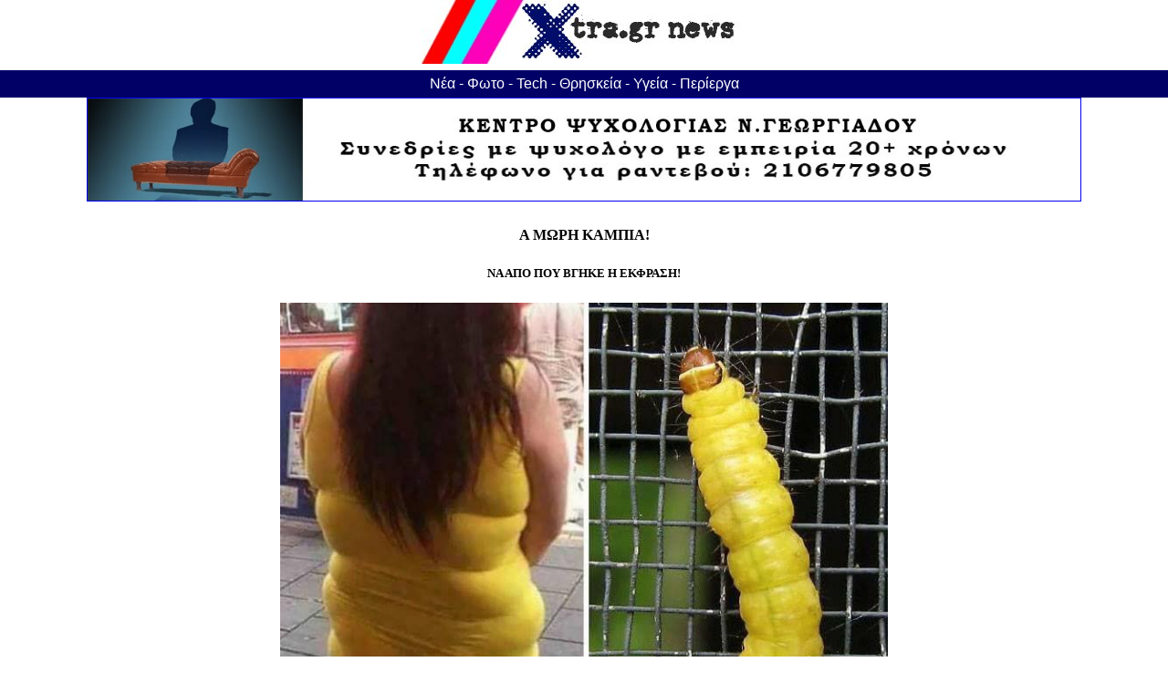

--- FILE ---
content_type: text/html; charset=UTF-8
request_url: https://www.xtra.gr/artro.php?id=900
body_size: 8081
content:
<!DOCTYPE html>
<head>
<meta http-equiv="Content-Type" content="text/html; charset=utf-8">
<meta name="viewport" content="width=device-width, initial-scale=1">
<style>
body {
  margin: 0;
  font-family: Arial, Helvetica, sans-serif;
color: #000;
}
p
{
line-height:180%;
color:#000;
}
.container {
  display: flex;
  justify-content: center;
  flex-wrap: wrap;
}
.box {
  width: 20%;
  height: auto;
  background-color: white;
  margin: 10px;
  justify-content: center;
 text-align:center;
line-height:180%;
color:#000;
}
.box2 {
  width: 50%;
  height: auto;
  background-color: white;
  margin: 0;
  justify-content: left;
}
#boxx {
  width: 100%;
  height: 30px;
margin-top: -15px;
  background-color: #000066;
 text-align:center;
color:#fff;
}
#boxx a:link,
#boxx a:visited,
#boxx a:hover{
color: #fff; 
text-decoration: none; 
  line-height: 30px;
} 
.box3 {
  width: 50%;
  height: 25px;
  background-color: #aaaaaa;
 text-align:right;
}
.box4 {
  width: 50%;
  height: 25px;
  background-color: #aaaaaa;
 text-align:left;
}

@media screen and (min-width: 769px) {
h1{
    font-size: 26px;
}
 .box {
    width: 20%;
font-size: 14px;
line-height:140%;
}
.box3{
margin: auto;
}
.box4{
margin: auto;
}
}

@media (max-width: 768px) {
h1{
    font-size: 20px;
} 
 .box {
    width: 40%;
font-size: 12px;
line-height:140%;
}
  }
 .box2 {
    width: 100%;
}
 .box3 {
    width: 100%;
height:40px;
text-align:center;
}
 .box4 {
    width: 100%;
height:40px;
text-align:center;
}
}
</style>


<title>Α ΜΩΡΗ ΚΑΜΠΙΑ! , ΝΑ ΑΠΟ ΠΟΥ ΒΓΗΚΕ Η ΕΚΦΡΑΣΗ! , #ΜΟΔΑ #ΚΑΜΠΙΑ #ΚΙΤΡΙΝΟ #ΧΟΝΤΡΗ - xtra.gr www.xtra.gr ΕΠΙΚΙΝΔΥΝΕΣ ΕΙΔΗΣΕΙΣ</title>
<meta property="og:url" content="https://www.xtra.gr/artro.php?id=900" />
<meta property="og:image" content="https://www.xtra.gr/s/900.jpg" />
<meta property="og:title" content="Α ΜΩΡΗ ΚΑΜΠΙΑ! , ΝΑ ΑΠΟ ΠΟΥ ΒΓΗΚΕ Η ΕΚΦΡΑΣΗ! , #ΜΟΔΑ #ΚΑΜΠΙΑ #ΚΙΤΡΙΝΟ #ΧΟΝΤΡΗ - xtra.gr" />
<meta property="og:type" content="article" />
<meta property="og:description" content="Α ΜΩΡΗ ΚΑΜΠΙΑ! , ΝΑ ΑΠΟ ΠΟΥ ΒΓΗΚΕ Η ΕΚΦΡΑΣΗ! , #ΜΟΔΑ #ΚΑΜΠΙΑ #ΚΙΤΡΙΝΟ #ΧΟΝΤΡΗ - xtra.gr" />
<meta property="fb:app_id" content="174305685924890" />
<meta name="keywords" content="Α ΜΩΡΗ ΚΑΜΠΙΑ!" />
<meta name="description" content="Α ΜΩΡΗ ΚΑΜΠΙΑ! - xtra.gr" />
</head><body>
<div class="container" align="center"><div class="box2" align="center"><a href="https://www.xtra.gr">
<img src="https://xtra.gr/xtralogo.jpg" border=0 /></a></div>
</div>
<br />
<div class="boxx" id="boxx">
<a href="1_news.php"  class="normal"  target="_self" >Νέα</a> - <a href="1_photos.php"  class="normal"  target="_self" >Φωτο</a> - <a href="1_internet.php"  class="normal"  target="_self" >Tech</a> - <a href="1_religion.php"  class="normal"  target="_self" >Θρησκεία</a> - <a href="1_ygeia.php"  class="normal"  target="_self" >Υγεία</a> - <a href="1_ereyna.php"  class="normal"  target="_self" >Περίεργα</a></div>
<div align="center" style="width:100%;">
<div align=center>
<a href="https://www.psixi.gr"><img src="https://www.tsoukali.gr/pass30.jpg" border=1 width="85%" height=auto /></a>
</div>
<div  align="center" style="width:90%;">

<div align=center>
<table border=0 class="trapezi"><tr><td align=center>
<p align=center style="font-family: Verdana; font-size:16px;">
<b>Α ΜΩΡΗ ΚΑΜΠΙΑ!</b></p>
<p align=center style="font-family: Verdana; font-size:13px;">
<b>ΝΑ ΑΠΟ ΠΟΥ ΒΓΗΚΕ Η ΕΚΦΡΑΣΗ!</b></p></td></tr>
<tr><td>
</td></tr>
<tr><td align=center>
<center> 
<img loading="lazy"  border=0 src="https://www.xtra.gr/s/900.jpg"  
alt="ΝΑ ΑΠΟ ΠΟΥ ΒΓΗΚΕ Η ΕΚΦΡΑΣΗ!" width=95% height=auto /> </center></td></tr> <tr><td valign=top align=left width=99%><br/><p>
</td></tr><tr><td>
</td></tr>
<tr><td>ΛΕΞΕΙΣ ΚΛΕΙΔΙΑ (κάντε κλικ για να διαβάσετε άρθρα με το ίδιο θέμα):<br /> <a href="https://www.xtra.gr/psakse.php?id=ΜΟΔΑ">ΜΟΔΑ</a> <a href="https://www.xtra.gr/psakse.php?id=ΚΑΜΠΙΑ">ΚΑΜΠΙΑ</a> <a href="https://www.xtra.gr/psakse.php?id=ΚΙΤΡΙΝΟ">ΚΙΤΡΙΝΟ</a> <a href="https://www.xtra.gr/psakse.php?id=ΧΟΝΤΡΗ">ΧΟΝΤΡΗ</a> <br />
<p><center><font color=#660000>Διαβάστηκε 2266 φορές.</font></center></p></td></tr></table></div><br/>
</div>
</div>
<div align=center>
<a href="https://www.psixi.gr"><img src="https://www.tsoukali.gr/pass30.jpg" border=1 width="85%" height=auto /></a>
</div>

<table border=0 width=100%><tr><td align=center><h1>ΦΡΕΣΚΑ ΚΑΙ ΕΝΔΙΑΦΕΡΟΝΤΑ</h1>
<h3>Τα άρθρα που δημοσιεύτηκαν πριν από λίγο</h3></td></tr></table>
<div class="container"><div class="box"><br />
<a href="https://www.xtra.gr/artro.php?id=1152">
<img loading="lazy" src="https://www.xtra.gr/s/1152_s.jpg" width=90% height=auto /><br />
<b>ΕΤΟΙΜΑΣΟΥ ΝΑ ΚΟΥΦΑΘΕΙΣ</b><br />
ΚΟΙΤΑ ΑΥΤΟ ΤΟ Χ ΓΙΑ 20 ΔΕΥΤΕΡΟΛΕΠΤΑ</a>
</div><div class="box"><br />
<a href="https://www.xtra.gr/artro.php?id=1151">
<img loading="lazy" src="https://www.xtra.gr/s/1151_s.jpg" width=90% height=auto /><br />
<b>ΝΑΙ, ΡΕ! ΣΕ ΔΗΜΟΣΙΑ ΥΠΗΡΕΣΙΑ ΕΙΝΑΙ...</b><br />
...ΤΙ ΖΟΡΙ ΤΡΑΒΑΣ;</a>
</div><div class="box"><br />
<a href="https://www.captainbook.gr/book/i-xrusi-biblos-tou-upnotisti-9789609646024">
<img loading="lazy" src="https://www.xtra.gr/a001.gif" width=90% height=auto /><br />
<b>Η ΧΡΥΣΗ ΒΙΒΛΟΣ ΤΟΥ ΥΠΝΩΤΙΣΤΗ</b><br />
Για ψυχολόγους, ιδιώτες και όλους όσοι θέλουν να εξασκήσουν την ύπνωση ΣΤΗΝ ΠΡΑΞΗ.</a>
</div><div class="box"><br />
<a href="https://www.xtra.gr/artro.php?id=1150">
<img loading="lazy" src="https://www.xtra.gr/s/1150_s.jpg" width=90% height=auto /><br />
<b>17χρονος ΧΩΡΙΣΕ 77χρονη ΚΑΙ ΤΑ ΕΦΤΙΑΞΕ ΜΕ 71χρονη</b><br />
ΑΥΤΟ ΠΟΥ ΠΑΡΑΤΑΤΕ ΤΗ ΓΚΟΜΕΝΑ ΓΙΑ ΜΙΑ ΝΕΩΤΕΡΗ, ΔΕΝ ΕΙΝΑΙ ΣΩΣΤΟ</a>
</div><div class="box"><br />
<a href="https://www.xtra.gr/artro.php?id=1149">
<img loading="lazy" src="https://www.xtra.gr/s/1149_s.jpg" width=90% height=auto /><br />
<b>ΟΤΑΝ ΕΧΕΙΣ ΒΓΑΛΕΙ ΤΟ LOWER</b><br />
ΚΑΙ ΠΡΟΕΤΟΙΜΑΖΕΣΑΙ ΓΙΑ ΤΟ PROFICIENCY</a>
</div><div class="box"><br />
<a href="https://www.xpert.gr/support.html">
<img loading="lazy" src="https://www.xtra.gr/a002.gif" width=90% height=auto /><br />
<b>Τεχνική Υποστήριξη Υπολογιστών</b><br />
Τέρμα οι ιοί και το hacking. Αναβαθμίσεις, εγκαταστάσεις, λύσεις που δεν βάζει ο νους.</a>
</div><div class="box"><br />
<a href="https://www.xtra.gr/artro.php?id=1148">
<img loading="lazy" src="https://www.xtra.gr/s/1148_s.jpg" width=90% height=auto /><br />
<b>ΙΣΩΣ Η ΠΙΟ ΕΥΦΑΝΤΑΣΤΗ ΜΕΤΑΜΦΙΕΣΗ ΣΤΟ ΚΑΡΝΑΒΑΛΙ ΤΗΣ ΠΑΤΡΑΣ</b><br />
ΝΤΗΘΗΚΕ ΙΔΙΟΣ Ο ΠΡΩΗΝ ΣΟΥ</a>
</div><div class="box"><br />
<a href="https://www.xtra.gr/artro.php?id=1147">
<img loading="lazy" src="https://www.xtra.gr/s/1147_s.jpg" width=90% height=auto /><br />
<b>50 ΗΛΙΘΙΟΙ ΠΕΘΑΝΑΝ ΣΤΗΝ ΑΓΚΟΛΑ ΠΡΟΣΠΑΘΩΝΤΑΣ ΝΑ ΛΥΣΟΥΝ ΤΑ ΜΑΓΙΑ</b><br />
Ο ΠΑΠΑΣ ΔΕΝ ΚΑΤΑΦΕΡΕ ΝΑ ΛΥΣΕΙ ΤΑ ΜΑΓΙΑ, ΟΠΟΤΕ ΠΗΓΑΝ ΣΕ ΜΑΓΟ...</a>
</div><div class="box"><br />
<a href="https://www.xtra.gr/artro.php?id=1146">
<img loading="lazy" src="https://www.xtra.gr/s/1146_s.jpg" width=90% height=auto /><br />
<b>ΕΞΩΓΗΙΝΟΙ ΘΥΜΑΤΑ ΠΥΡΟΒΟΛΙΣΜΩΝ ΣΤΗΝ ΚΡΗΤΗ</b><br />
ΤΡΟΜΑΚΤΙΚΗ ΑΠΟΚΑΛΥΨΗ</a>
</div><div class="box"><br />
<a href="https://www.xtra.gr/artro.php?id=1145">
<img loading="lazy" src="https://www.xtra.gr/s/1145_s.jpg" width=90% height=auto /><br />
<b>ΒΑΔΙΖΟΥΜΕ ΠΡΟΣ ΠΑΓΚΟΣΜΙΟ ΠΟΛΕΜΟ;</b><br />
ΟΛΟ ΚΑΙ ΠΕΡΙΣΣΟΤΕΡΑ ΑΚΡΟΔΕΞΙΑ ΚΟΜΜΑΤΑ ΑΝΕΒΑΙΝΟΥΝ ΣΤΗΝ ΕΞΟΥΣΙΑ</a>
</div><div class="box"><br />
<a href="https://www.xtra.gr/artro.php?id=1144">
<img loading="lazy" src="https://www.xtra.gr/s/1144_s.jpg" width=90% height=auto /><br />
<b>ΧΑΚΕΡΕΨΑΝ ΑΜΕΡΙΚΑΝΙΚΟ ΠΥΡΗΝΙΚΟ ΕΡΓΟΣΤΑΣΙΟ!!!</b><br />
Η ΟΜΑΔΑ "GAY FURRY HACKERS" ΕΚΑΝΕ ΤΟΥΣ ΑΜΕΡΙΚΑΝΟΥΣ ΣΚΟΥΠΙΔΙ</a>
</div><div class="box"><br />
<a href="https://www.tsoukali.gr/syntagi.php?id=9">
<img loading="lazy" src="https://www.xtra.gr/a003.gif" width=90% height=auto /><br />
<b>Η ΤΕΛΕΙΑ ΖΥΜΗ ΠΙΤΣΑΣ</b><br />
Κάντην μόνος/η σου. Είναι πολύ δύσκολο να αποτύχει και βάζεις ό,τι και όσο θέλεις από πάνω.</a>
</div><div class="box"><br />
<a href="https://www.xtra.gr/artro.php?id=1143">
<img loading="lazy" src="https://www.xtra.gr/s/1143_s.jpg" width=90% height=auto /><br />
<b>ΝΕΑ ΑΝΑΠΝΕΥΣΤΙΚΗ ΝΟΣΟΣ ΘΕΡΙΖΕΙ ΤΟΥΣ ΣΚΥΛΟΥΣ ΣΤΙΣ ΗΠΑ</b><br />
ΣΥΝΤΟΜΑ ΚΑΙ ΣΕ ΜΙΑ ΠΟΛΗ ΚΟΝΤΑ ΣΑΣ</a>
</div><div class="box"><br />
<a href="https://www.xtra.gr/artro.php?id=1142">
<img loading="lazy" src="https://www.xtra.gr/s/1142_s.jpg" width=90% height=auto /><br />
<b>ΔΕΝ ΕΙΝΑΙ ΝΤΡΟΠΗ ΚΑΙ ΟΝΕΙΔΟΣ, ΕΙΝΑΙ ΟΙ ΑΠΟΨΕΙΣ ΤΟΥ ΑΔΩΝΙΔΟΣ</b><br />
Γιατί ποιος νοιάζεται για την απονομή δικαιοσύνης για το έγκλημα στα Τέμπη;</a>
</div><div class="box"><br />
<a href="https://www.xtra.gr/artro.php?id=1141">
<img loading="lazy" src="https://www.xtra.gr/s/1141_s.jpg" width=90% height=auto /><br />
<b>ROBOT ΣΚΟΤΩΝΕΙ ΑΝΘΡΩΠΟ! Νάτα μας! Ξεκινήσαμεεεεε</b><br />
ΧΑΛΑΡΑ, CLICKBAIT ΕΙΝΑΙ. ΓΙΑ ΕΡΓΑΤΙΚΟ ΑΤΥΧΗΜΑ ΠΡΟΚΕΙΤΑΙ</a>
</div><div class="box"><br />
<a href="https://www.xtra.gr/artro.php?id=1140">
<img loading="lazy" src="https://www.xtra.gr/s/1140_s.jpg" width=90% height=auto /><br />
<b>ΙΝΔΙΑ: ΟΧΙ ΣΤΙΣ ΤΟΥΑΛΕΤΕΣ, ΘΕΛΟΥΜΕ ΝΑ ΠΑΙΡΝΕΙ ΑΕΡΑ Ο ΚΩΛΟΣ ΜΑΣ!</b><br />
ΟΣΕΣ ΤΟΥΑΛΕΤΕΣ ΚΑΙ ΝΑ ΦΤΙΑΞΕΙ ΤΟ ΚΡΑΤΟΣ, ΟΙ ΙΝΔΟΙ ΠΡΟΤΙΜΆΝ ΝΑ ΤΑ ΚΑΝΟΥΝ ΣΤΗ ΜΕΣΗ ΤΟΥ ΔΡΟΜΟΥ</a>
</div><div class="box"><br />
<a href="https://www.captainbook.gr/book/leksiko-oneiron-9789609646314">
<img loading="lazy" src="https://www.xtra.gr/a004.gif" width=90% height=auto /><br />
<b>ΛΕΞΙΚΟ ΟΝΕΙΡΩΝ</b><br />
Της Ψυχολόγου Νένα Γεωργιάδου</a>
</div><div class="box"><br />
<a href="https://www.xtra.gr/artro.php?id=1139">
<img loading="lazy" src="https://www.xtra.gr/s/1139_s.jpg" width=90% height=auto /><br />
<b>ΝΑΤΑ ΜΑΣ! ΝΟΜΟΣ ΓΙΑ ΤΗΝ ΑΠΑΓΟΡΕΥΣΗ ΑΠΟΨΕΩΝ ΠΟΥ ΔΕΝ ΑΡΕΣΟΥΝ ΣΤΗΝ ΚΥΒΕΡΝΗΣΗ</b><br />
ΑΥΣΤΡΑΛΙΑ. ΜΠΟΡΕΙ ΝΑ ΕΙΝΑΙ ΜΑΚΡΙΑ, ΑΛΛΑ ΘΑ ΕΡΘΕΙ ΚΑΙ ΣΕ ΜΑΣ ΣΥΝΤΟΜΑ</a>
</div><div class="box"><br />
<a href="https://www.xtra.gr/artro.php?id=1138">
<img loading="lazy" src="https://www.xtra.gr/s/1138_s.jpg" width=90% height=auto /><br />
<b>Ο ΔΗΜΑΡΧΟΣ ΠΟΥ ΑΥΤΟΚΤΟΝΗΣΕ ΕΠΕΙΔΗ ΝΤΥΝΟΤΑΝ ΓΥΝΑΙΚΑ</b><br />
ΑΛΑΜΠΑΜΑ (ΗΠΑ), Ο ΑΝΘΡΩΠΟΣ ΔΕΝ ΑΝΤΕΞΕ ΤΗΝ ΑΠΟΚΑΛΥΨΗ (ΗΤΑΝ ΚΑΙ ΙΕΡΕΑΣ)</a>
</div><div class="box"><br />
<a href="https://www.xtra.gr/artro.php?id=1137">
<img loading="lazy" src="https://www.xtra.gr/s/1137_s.jpg" width=90% height=auto /><br />
<b>ΦΩΤΙΑ ΣΕ ΣΥΡΜΟ ΤΟΥ ΜΕΤΡΟ ΑΠΟ ΑΕΡΟΔΡΟΜΙΟ ΠΡΟΣ ΔΗΜ. ΘΕΑΤΡΟ</b><br />
'ΔΕΝ ΚΙΝΔΥΝΕΥΕΤΕ' - 'ΔΕΝ ΚΙΝΔΥΝΕΥΕΤΕ' ΦΩΝΑΖΕ ΔΙΑΡΚΩΣ Ο ΟΔΗΓΟΣ</a>
</div></div><hr width=62%/>
<table border=0 width=100%><tr><td align=center><h1>ΤΑ ΠΙΟ ΔΗΜΟΦΙΛΗ</h1>
<h3>Τα άρθρα που ξετρέλαναν κόσμο</h3></td></tr></table>
<div class="container"><div class="box"><br />
<a href="https://www.xtra.gr/artro.php?id=148">
<img loading="lazy" src="https://www.xtra.gr/s/148_s.jpg" width=90% height=auto /><br />
<b>ΣΤΕΓΑΝΟΠΟΙΗΣΗ ΤΑΡΑΤΣΑΣ ΜΕ ΛΙΓΑ ΛΕΦΤΑ ΚΑΙ ΜΗΔΕΝΙΚΟ ΒΑΡΟΣ</b><br />
Πώς να στεγανώσετε μόνοι σας την ταράτσα σας με μικρό κόστος και χωρίς να επιβαρύνετε την ταράτσα με βάρος</a>
</div><div class="box"><br />
<a href="https://www.xpert.gr/about.html">
<img loading="lazy" src="https://www.xtra.gr/a005.gif" width=90% height=auto /><br />
<b>WEB HOSTING ΓΙΑ ΕΠΑΓΓΕΛΜΑΤΙΕΣ</b><br />
ΣΤΑΘΕΡΟ, ΓΡΗΓΟΡΟ, ΣΟΒΑΡΟ ΕΠΑΓΓΕΛΜΑΤΙΚΟ HOSTING ΓΙΑ ΤΟ SITE ΣΟΥ ΜΕ ΤΗΛΕΦΩΝΙΚΗ ΥΠΟΣΤΗΡΙΞΗ 24/7</a>
</div><div class="box"><br />
<a href="https://www.xtra.gr/artro.php?id=65">
<img loading="lazy" src="https://www.xtra.gr/s/65_s.jpg" width=90% height=auto /><br />
<b>ΠΟΣΟ ΚΑΙΕΙ ΜΙΑ ΣΟΜΠΑ ΧΑΛΑΖΙΑ; ΣΥΜΦΕΡΕΙ Η ΘΕΡΜΑΝΣΗ ΜΕ ΡΕΥΜΑ;</b><br />
Δείτε τον λογαριασμό της ΔΕΗ. Μην πιστεύετε τις διαφημίσεις</a>
</div><div class="box"><br />
<a href="https://www.xtra.gr/artro.php?id=680">
<img loading="lazy" src="https://www.xtra.gr/s/680_s.jpg" width=90% height=auto /><br />
<b>ΜΟΝΩΣΗ ΒΟΡΕΙΝΟΥ ΤΟΙΧΟΥ - ΚΑΝΤΟ ΜΟΝΟΣ ΣΟΥ</b><br />
ΤΙ ΠΡΕΠΕΙ ΝΑ ΚΑΝΕΙΣ ΓΙΑ ΝΑ ΓΛΙΤΩΣΕΙΣ ΑΠΟ ΤΗΝ ΥΓΡΑΣΙΑ</a>
</div><div class="box"><br />
<a href="https://www.xtra.gr/artro.php?id=47">
<img loading="lazy" src="https://www.xtra.gr/s/47_s.jpg" width=90% height=auto /><br />
<b>ΔΕΣ ΠΩΣ ΚΑΤΑΝΤΗΣΕ Η ΚΕΛΛΥ ΤΟΥ BEVERLY HILLS 90210</b><br />
Αν εξαιρέσεις το τεράστιο σαγόνι στυλ Κουτσόγιωργα, έκαιγε καρδιές τότε. Σήμερα ... ααααα! Πρέπει να το δεις.</a>
</div><div class="box"><br />
<a href="https://www.xtra.gr/artro.php?id=504">
<img loading="lazy" src="https://www.xtra.gr/s/504_s.jpg" width=90% height=auto /><br />
<b>Ο ΘΕΡΜΟΣΤΑΤΗΣ ΤΟΥ ΚΑΛΟΡΙΦΕΡ ΧΡΕΙΑΖΕΤΑΙ ΜΟΝΩΣΗ</b><br />
Πώς μία παρέμβαση με μηδενικό κόστος μας γλιτώνει ένα τσουβάλι λεφτά.</a>
</div><div class="box"><br />
<a href="https://www.tsoukali.gr/syntagi.php?id=37">
<img loading="lazy" src="https://www.xtra.gr/a006.gif" width=90% height=auto /><br />
<b>ΤΟ ΤΕΛΕΙΟ ΣΟΥΦΛΕ ΤΥΡΙΩΝ ΣΤΟΝ ΦΟΥΡΝΟ ΤΟΥ ΣΠΙΤΙΟΥ ΣΟΥ</b><br />
ΠΑΝΕΥΚΟΛΟ, ΠΕΝΤΑΝΟΣΤΙΜΟ ΚΑΙ ΠΑΜΦΘΗΝΟ ΟΣΟ ΔΕΝ ΒΑΖΕΙ Ο ΝΟΥΣ ΣΟΥ. ΔΟΚΙΜΑΣΕ ΤΟ ΤΩΡΑ</a>
</div><div class="box"><br />
<a href="https://www.xtra.gr/artro.php?id=34">
<img loading="lazy" src="https://www.xtra.gr/s/34_s.jpg" width=90% height=auto /><br />
<b>ΤΟ ΜΥΣΤΗΡΙΟ ΤΗΣ ΧΑΜΕΝΗΣ ΚΑΛΤΣΑΣ</b><br />
Έχετε αναρωτηθεί που πάνε οι κάλτσες που χάνονται; Ξέρετε ότι υπάρχουν sites που ταιριάζουν τις μονές κάλτσες;</a>
</div><div class="box"><br />
<a href="https://www.xtra.gr/artro.php?id=721">
<img loading="lazy" src="https://www.xtra.gr/s/721_s.jpg" width=90% height=auto /><br />
<b>ΠΩΣ ΕΙΝΑΙ ΣΗΜΕΡΑ ΤΟ ΚΙΝΕΖΑΚΙ ΑΠΟ ΤΟ INDIANA JONES 2;</b><br />
Δείτε πώς είναι σήμερα ο Short Round</a>
</div><div class="box"><br />
<a href="https://www.captainbook.gr/book/o-mikros-prigkipas-ston-planiti-tou-mpoulingk-9789609646321">
<img loading="lazy" src="https://www.xtra.gr/a007.gif" width=90% height=auto /><br />
<b>Ο ΜΙΚΡΟΣ ΠΡΙΓΚΗΠΑΣ ΣΤΟΝ ΠΛΑΝΗΤΗ ΤΟΥ ΜΠΟΥΛΙΝΓΚ</b><br />
Το ιδανικό βιβλίο για παιδιά, γονείς και εκπαιδευτικούς. ΕΓΧΡΩΜΟ, ΕΙΚΟΝΟΓΡΑΦΗΜΕΝΟ, ΜΕ ΒΑΘΙΑ ΝΟΗΜΑΤΑ και πάνω από όλα ΜΕ ΛΥΣΕΙΣ.</a>
</div><div class="box"><br />
<a href="https://www.xtra.gr/artro.php?id=32">
<img loading="lazy" src="https://www.xtra.gr/s/32_s.jpg" width=90% height=auto /><br />
<b>Πώς νομίζετε ότι γυρίστηκαν οι τίτλοι του STAR WARS σε έναν κόσμο ...χωρίς Η/Υ;</b><br />
Όταν γυρίστηκαν τα πρώτα STAR WARS οι υπολογιστές δεν υπήρχαν παρά μόνο στη NASA. Πώς γύρισε ο George Lucas λοιπόν τους τίτλους που φεύγουν στο άπειρο; Να πως!</a>
</div><div class="box"><br />
<a href="https://www.xtra.gr/artro.php?id=128">
<img loading="lazy" src="https://www.xtra.gr/s/128_s.jpg" width=90% height=auto /><br />
<b>ΠΟΣΑ WATTS ΕΙΝΑΙ ΤΟ ΚΛΙΜΑΤΙΣΤΙΚΟ ΣΟΥ;</b><br />
Μάθε τώρα με μια απλή διαίρεση!</a>
</div><div class="box"><br />
<a href="https://www.xtra.gr/artro.php?id=398">
<img loading="lazy" src="https://www.xtra.gr/s/398_s.jpg" width=90% height=auto /><br />
<b>Η ΑΛΗΘΕΙΑ ΠΟΥ ΜΑΣ ΚΡΥΒΟΥΝ ΟΙ ΓΙΑΤΡΟΙ</b><br />
ΒΡΕΘΗΚΕ Η ΘΕΡΑΠΕΙΑ ΓΙΑ ΤΟΝ ΚΑΡΚΙΝΟ - ΔΙΑΔΩΣΤΕ ΤΟ</a>
</div><div class="box"><br />
<a href="https://www.xtra.gr/artro.php?id=64">
<img loading="lazy" src="https://www.xtra.gr/s/64_s.jpg" width=90% height=auto /><br />
<b>Η ΑΝΥΠΑΡΚΤΗ ΚΑΤΑΡΑ ΤΟΥ ΙΗΣΟΥ ΑΠΟ ΤΗ ΝΑΖΑΡΕΤ (ROBERT POWELL)</b><br />
Είναι να αναρωτιέσαι αν τα ελληνικά δελτία ειδήσεων μεταδίδουν έστω και μία πραγματική ιστορία</a>
</div><div class="box"><br />
<a href="https://www.xtra.gr/artro.php?id=119">
<img loading="lazy" src="https://www.xtra.gr/s/119_s.jpg" width=90% height=auto /><br />
<b>(VIDEO) ΣΕΞ ΣΩΟΥ ΣΕ ΕΚΘΕΣΙΑΚΟ ΚΕΝΤΡΟ ΣΤΗΝ ΚΥΠΡΟ ΓΙΝΕΤΑΙ ΔΙΑΣΗΜΟ ΑΝΑ ΤΟΝ ΚΟΣΜΟ</b><br />
ΟΙ ΦΑΤΣΕΣ ΠΟΥ ΒΛΕΠΕΤΕ ΣΤΟ ΚΟΙΝΟ ΕΙΝΑΙ ΣΤΗΝ ΕΛΛΑΔΑ ΒΛΕΠΕΤΕ ΚΑΠΟΙΟΝ ΓΝΩΣΤΟ - ΚΑΠΟΙΑ ΓΝΩΣΤΗ;</a>
</div><div class="box"><br />
<a href="https://www.xtra.gr/artro.php?id=39">
<img loading="lazy" src="https://www.xtra.gr/s/39_s.jpg" width=90% height=auto /><br />
<b>Η ΚΑΛΥΤΕΡΗ ΚΡΥΨΩΝΑ ΓΙΑ ΛΕΦΤΑ, ΣΤΙΚΑΚΙΑ...</b><br />
Το κόλπο αυτό το χρησιμοποιούν οι μυστικές υπηρεσίες για να βάλουν μικρόφωνο στο σπίτι σου. Τώρα στην υπηρεσία του πολίτη!</a>
</div><div class="box"><br />
<a href="https://www.captainbook.gr/book/luse-ti-gam-percent-3ni-ti-glossa-sou-9789609646284">
<img loading="lazy" src="https://www.xtra.gr/a008.gif" width=90% height=auto /><br />
<b>ΛΥΣΕ ΤΗ ΓΑΜΗΜΕΝΗ ΤΗ ΓΛΩΣΣΑ ΣΟΥ</b><br />
Το βιβλίο που θα σου αλλάξει τη ζωή για πάντα, θα λύσει τη γλώσσα σου και θα σου δώσει τη ζωή που αξίζεις</a>
</div><div class="box"><br />
<a href="https://www.xtra.gr/artro.php?id=17">
<img loading="lazy" src="https://www.xtra.gr/s/17_s.jpg" width=90% height=auto /><br />
<b>ΤΙ ΘΑ ΜΟΥ ΔΩΣΕΙ ΚΑΛΥΤΕΡΗ ΘΕΡΜΑΝΣΗ;</b><br />
Αν ρωτήσεις τον ειδικό θα σου πει χίλιες - δυο βλακείες. Μάθε τι θα σου δώσει την καλύτερη θέρμανση ΣΤΗΝ ΠΡΑΞΗ. Όχι θεωρίες.</a>
</div><div class="box"><br />
<a href="https://www.xtra.gr/artro.php?id=711">
<img loading="lazy" src="https://www.xtra.gr/s/711_s.jpg" width=90% height=auto /><br />
<b>ΑΦΗΝΕΙΣ ΤΟ ΚΛΕΙΔΙ ΠΙΣΩ ΑΠΟ ΤΗΝ ΠΟΡΤΑ;</b><br />
ΜΕ ΑΥΤΟ ΤΟ ΕΡΓΑΛΕΙΟ ΑΝΟΙΓΟΥΝ ΤΗΝ ΠΟΡΤΑ ΣΟΥ ΣΕ ΕΝΑ ΔΕΥΤΕΡΟΛΕΠΤΟ</a>
</div><div class="box"><br />
<a href="https://www.xtra.gr/artro.php?id=142">
<img loading="lazy" src="https://www.xtra.gr/s/142_s.jpg" width=90% height=auto /><br />
<b>ΠΩΣ ΠΕΡΙΠΟΙΟΥΜΑΣΤΕ ΕΝΑ ΕΓΚΑΥΜΑ</b><br />
Πρώτες βοήθειες για κάψιμο που θα σας ανακουφίσουν</a>
</div></div><hr width=62%/>
<table border=0 width=100%><tr><td align=center><h1>ΤΑ ΧΕΙΡΟΤΕΡΑ</h1>
<h3>Τα άρθρα με τα χειρότερα views!</h3></td></tr></table>
<div class="container"><div class="box"><br />
<a href="https://www.xtra.gr/artro.php?id=928">
<img loading="lazy" src="https://www.xtra.gr/s/928_s.jpg" width=90% height=auto /><br />
<b>ΚΑΙ ΚΑΠΩΣ ΕΤΣΙ ΔΗΜΙΟΥΡΓΗΘΗΚΑΝ ΟΙ ΣΤΡΙΦΤΕΣ ΛΑΜΠΕΣ</b><br />
...ΓΙΑ ΟΛΑ ΦΤΑΙΕΙ ΤΟ ΣΕΞ ΤΕΛΙΚΑ</a>
</div><div class="box"><br />
<a href="https://www.xtra.gr/artro.php?id=948">
<img loading="lazy" src="https://www.xtra.gr/s/948_s.jpg" width=90% height=auto /><br />
<b>ΕΠΕΙΔΗ ΤΟ 3ΧΡΟΝΟ ΜΩΡΟ ΣΑΣ ΦΟΒΑΤΑΙ ΤΟ ΣΚΟΤΑΔΙ...</b><br />
...ΑΛΛΑ ΘΕΛΕΙ ΝΑ ΦΟΡΤΙΖΕΙ ΚΑΙ ΤΟ ΚΙΝΗΤΟ ΤΟΥ</a>
</div><div class="box"><br />
<a href="https://www.xtra.gr/artro.php?id=899">
<img loading="lazy" src="https://www.xtra.gr/s/899_s.jpg" width=90% height=auto /><br />
<b>ΕΛΕΟΣ ΡΕ ΓΥΝΑΙΚΕΣ!</b><br />
...ΟΙ ΜΟΔΙΣΤΡΟΙ ΣΑΣ ΜΙΣΟΥΝ, ΠΑΡΤΕ ΤΟ ΑΠΟΦΑΣΗ</a>
</div><div class="box"><br />
<a href="https://www.xtra.gr/artro.php?id=877">
<img loading="lazy" src="https://www.xtra.gr/s/877_s.jpg" width=90% height=auto /><br />
<b>ΕΙΝΑΙ Ο ΜΗΤΣΟΤΑΚΗΣ ΠΑΡΑΜΥΘΑΤΖΗΣ;</b><br />
Η ΒΡΩΜΙΑ, Η ΒΡΟΧΕΡΟΣ, Η ΑΜΑΞΟΣΤΑΣΙΟ;</a>
</div><div class="box"><br />
<a href="https://www.xtra.gr/artro.php?id=910">
<img loading="lazy" src="https://www.xtra.gr/s/910_s.jpg" width=90% height=auto /><br />
<b>ΕΔΩ ΚΑΙ ΠΟΛΛΑ ΧΡΟΝΙΑ ΥΠΑΡΧΕΙ ΕΙΣΑΓΓΕΛΕΑΣ ΔΙΑΦΘΟΡΑΣ ΣΤΗΝ ΕΛΛΑΔΑ</b><br />
ΛΟΓΙΚΑ ΠΡΕΠΕΙ ΝΑ ΕΧΟΥΝ ΛΙΩΣΕΙ ΤΑ ΝΥΧΙΑ ΤΟΥ ΑΠΟ ΤΟ ΞΥΣΕ - ΞΥΣΕ</a>
</div><div class="box"><br />
<a href="https://www.xtra.gr/artro.php?id=922">
<img loading="lazy" src="https://www.xtra.gr/s/922_s.jpg" width=90% height=auto /><br />
<b>ΜΑ ΠΩΣ ΑΜΦΙΣΒΗΤΕΙΣ ΑΥΤΑ ΠΟΥ ΛΕΕΙ Η ΑΓΙΑ ΓΡΑΦΗ;</b><br />
ΟΠΩΣ ΑΜΦΙΣΒΗΤΕΙΣ ΕΣΥ ΑΥΤΑ ΠΟΥ ΛΕΕΙ ΤΟ ΚΟΡΑΝΙ!</a>
</div><div class="box"><br />
<a href="https://www.xtra.gr/artro.php?id=933">
<img loading="lazy" src="https://www.xtra.gr/s/933_s.jpg" width=90% height=auto /><br />
<b>ΚΑΙ ΤΟΤΕ ΜΙΑ ΙΔΕΑ ΠΕΡΑΣΕ ΑΠΟ ΤΟ ΜΥΑΛΟ ΤΟΥ ΙΩΣΗΦ...</b><br />
...ΣΧΕΤΙΚΑ ΜΕ ΤΗ ΣΧΕΣΗ ΤΟΥ ΘΕΟΥ ΚΑΙ ΤΗΣ 14ΧΡΟΝΗΣ ΠΑΝΑΓΙΑΣ!</a>
</div><div class="box"><br />
<a href="https://www.xtra.gr/artro.php?id=887">
<img loading="lazy" src="https://www.xtra.gr/s/887_s.jpg" width=90% height=auto /><br />
<b>ΓΙΑΤΙ ΔΕΝ ΜΟΥ ΤΟ ΛΕΣ ΠΟΤΕ ΟΤΑΝ ΤΕΛΕΙΩΝΕΙΣ;</b><br />
Ε, ΔΕΝ ΕΙΣΑΙ ΠΟΤΕ ΕΔΩ ΟΤΑΝ ΣΥΜΒΑΙΝΕΙ!</a>
</div><div class="box"><br />
<a href="https://www.xtra.gr/artro.php?id=931">
<img loading="lazy" src="https://www.xtra.gr/s/931_s.jpg" width=90% height=auto /><br />
<b>ΟΤΑΝ ΜΙΛΑΩ ΣΤΟ SKYPE ΜΕ ΚΑΙΝΟΥΡΙΟ ΓΚΟΜΕΝΑΚΙ</b><br />
:) :) :) :) :)</a>
</div><div class="box"><br />
<a href="https://www.xtra.gr/artro.php?id=905">
<img loading="lazy" src="https://www.xtra.gr/s/905_s.jpg" width=90% height=auto /><br />
<b>GREEKS DONT CRACK. ΜΟΝΟ Η ΑΝΙΣΤΟΝ ΔΕΙΧΝΕΙ ΤΕΛΕΙΑ</b><br />
ΟΚ, ΚΑΙ Ο ΡΟΣ...(κανείς δεν ξέρει το πραγματικό του όνομα)</a>
</div><div class="box"><br />
<a href="https://www.xtra.gr/artro.php?id=874">
<img loading="lazy" src="https://www.xtra.gr/s/874_s.jpg" width=90% height=auto /><br />
<b>ΣΕ ΠΟΙΟΝ ΠΡΟΣΕΥΧΕΤΑΙ Ο ΧΡΙΣΤΟΥΛΗΣ;</b><br />
ΣΕ ΑΥΤΟΝ ΠΟΥ ΓΚΑΣΤΡΩΣΕ ΤΗ ΜΑΝΟΥΛΑ ΤΟΥ, ΣΤΟΝ ΕΑΥΤΟ ΤΟΥ</a>
</div><div class="box"><br />
<a href="https://www.xtra.gr/artro.php?id=729">
<img loading="lazy" src="https://www.xtra.gr/s/729_s.jpg" width=90% height=auto /><br />
<b>ΜΕΣΑ ΣΤΑ ΕΠΟΜΕΝΑ ΧΡΟΝΙΑ ΘΑ ΠΕΘΑΝΕΙΣ ΑΠΟ ΤΡΟΧΑΙΟ</b><br />
ΕΙΝΑΙ ΣΤΑΤΙΣΤΙΚΑ ΒΕΒΑΙΟ!</a>
</div><div class="box"><br />
<a href="https://www.xtra.gr/artro.php?id=798">
<img loading="lazy" src="https://www.xtra.gr/s/798_s.jpg" width=90% height=auto /><br />
<b>Η ΑΘΕΪΑ ΕΙΝΑΙ ΘΡΗΣΚΕΙΑ ΤΟΥ ΤΙΠΟΤΑ</b><br />
ΚΑΙ ΟΙ ΧΡΙΣΤΙΑΝΟΙ ΠΟΛΥΘΕΪΣΤΕΣ</a>
</div><div class="box"><br />
<a href="https://www.xtra.gr/artro.php?id=763">
<img loading="lazy" src="https://www.xtra.gr/s/763_s.jpg" width=90% height=auto /><br />
<b>Η ΣΤΙΓΜΗ ΠΟΥ ΑΝΑΚΑΛΥΠΤΕΙΣ ΟΤΙ ΜΕΓΑΛΩΝΕΙΣ ΕΝΑΝ ΠΟΛΙΤΙΚΟ</b><br />
(ακόμα και στο κρεβάτι με άλλη να σε πιάσουν: αρνήσου, αρνήσου, αρνήσου)</a>
</div><div class="box"><br />
<a href="https://www.xtra.gr/artro.php?id=898">
<img loading="lazy" src="https://www.xtra.gr/s/898_s.jpg" width=90% height=auto /><br />
<b>ΝΑ ΣΕ ΔΩ ΜΕ ΑΥΤΟ ΣΤΟ ΔΡΟΜΟ...</b><br />
...ΚΑΙ ΤΙ ΣΤΟΝ ΚΟΣΜΟ!</a>
</div><div class="box"><br />
<a href="https://www.xtra.gr/artro.php?id=728">
<img loading="lazy" src="https://www.xtra.gr/s/728_s.jpg" width=90% height=auto /><br />
<b>ΜΕ ΤΙΣ ΟΙΚΟΝΟΜΙΕΣ ΤΟΥΣ ΑΓΟΡΑΣΑΝ ΕΝΑ ΚΙΝΗΤΟ</b><br />
ΤΩΡΑ ΤΟ ΠΑΝ ΣΤΟ ΓΕΡΜΑΝΟ ΝΑ ΤΟΥΣ ΠΕΡΑΣΕΙ ΠΑΙΧΝΙΔΙΑ</a>
</div></div><div align=center>
<a href="https://www.psixi.gr"><img src="https://www.tsoukali.gr/pass30.jpg" border=1 width="85%" height=auto /></a>
</div>
<div align=center>
<!-- KEFALIDA CHOCO.GR -->
<hr />
<a href="https://www.oxigono.com/?q=power"><img src="https://www.oxigono.com/img/xmain8.jpg" loading="lazy" /></a>
<a href="https://www.oxigono.com/?q=ads"><img src="https://www.oxigono.com/img/xmain1.jpg" loading="lazy" /></a>
    
<a href="https://www.oxigono.com/?q=cartoon"><img src="https://www.oxigono.com/img/xmain4.jpg" loading="lazy" /></a>
    
    
<table border=0 width=100%  bgcolor=#813f50>
<tr><td colspan=4 align=center><h1>ΤΙ ΘΑ ΔΙΑΒΑΣΩ ΣΗΜΕΡΑ;</h1></td></tr>
<tr>
<td align=center valign=top width=33%><p>
<a href="https://www.diabazoume.gr/?toid=162" target=_blank>
<img loading=lazy border=0 src="https://www.diabazoume.gr/covers/162.jpg" width=90% height=auto /></a><br />
<font size=1><b>ΟΙ ΙΣΤΟΡΙΕΣ ΤΟΘ ΜΠΙΝΤΛ ΤΟΥ ΒΑΡΔΟΥ</b><br />Παραμύθια για μικρούς μάγους και μάγισσες</font>
</p>
</td>
<td align=center valign=top width=33%><p>
<a href="https://www.diabazoume.gr/?toid=363" target=_blank>
<img loading=lazy border=0 src="https://www.diabazoume.gr/covers/363.jpg" width=90% height=auto /></a><br />
<font size=1><b>ΕΝΑΣ ΑΓΙΟΣ ΑΝΘΡΩΠΟΣ</b><br />ΒΑΘΙΑ ΨΥΧΑΓΩΓΙΚΟ, ΑΝΑΛΑΦΡΑ ΣΟΦΟ</font>
</p>
</td>
<td align=center valign=top width=33%><p>
<a href="https://www.diabazoume.gr/?toid=165" target=_blank>
<img loading=lazy border=0 src="https://www.diabazoume.gr/covers/165.jpg" width=90% height=auto /></a><br />
<font size=1><b>ΧΟΡΟΣ ΜΕΤΑΜΦΙΕΣΜΕΝΩΝ</b><br />Μια ψυχαναλυτική θεώρηση της μάσκας που όλοι μας φοράμε</font>
</p>
</td>
</tr>
<tr>
<td align=center valign=top width=33%><p>
<a href="https://www.diabazoume.gr/?toid=303" target=_blank>
<img loading=lazy border=0 src="https://www.diabazoume.gr/covers/303.jpg" width=90% height=auto /></a><br />
<font size=1><b>Η ΔΥΝΑΜΗ ΤΗΣ ΠΡΟΣΦΟΡΑΣ</b><br />Πως να δώσετε νόημα στη ζωή σας μέσω της προσφοράς προς τους άλλους</font>
</p>
</td>
<td align=center valign=top width=33%><p>
<a href="https://www.diabazoume.gr/?toid=84" target=_blank>
<img loading=lazy border=0 src="https://www.diabazoume.gr/covers/84.jpg" width=90% height=auto /></a><br />
<font size=1><b>ΤΟ ΗΜΕΡΟΛΟΓΙΟ ΕΝΟΣ ΕΥΑΙΣΘΗΤΟΥ KILLER</b><br />Το παρασκήνιο της ζωής ενός επαγγελματία εκτελεστή</font>
</p>
</td>
<td align=center valign=top width=33%><p>
<a href="https://www.diabazoume.gr/?toid=216" target=_blank>
<img loading=lazy border=0 src="https://www.diabazoume.gr/covers/216.jpg" width=90% height=auto /></a><br />
<font size=1><b>ΤΟ ΤΕΡΑΣ ΤΗΣ ΣΕΛΗΝΗΣ</b><br />Αχ τι μας κάνει αυτή η έκθεση της Κλαυθμώνος!</font>
</p>
</td>
</tr>
</table>

<table border=0 width=100%  bgcolor=#3f8150>
<tr><td colspan=4 align=center><h1>ΤΙ ΘΑ ΜΑΓΕΙΡΕΨΩ ΣΗΜΕΡΑ;</h1></td></tr>
<tr>
<td align=center valign=top width=33%><p>
<a href="https://www.tsoukali.gr/syntagi.php?id=336" target=_blank>
<img loading=lazy border=0 src="https://www.tsoukali.gr/small/336.jpg" width=90% height=auto /></a><br />
<font size=1><b>ΜΙΛΦΕΙΓ</b><br />Ανάλαφρο, δροσερό γλυκό στο τσάκα τσάκα</font>
</p>
</td>
<td align=center valign=top width=33%><p>
<a href="https://www.tsoukali.gr/syntagi.php?id=68" target=_blank>
<img loading=lazy border=0 src="https://www.tsoukali.gr/small/68.jpg" width=90% height=auto /></a><br />
<font size=1><b>ΚΟΥΝΕΛΙ ΜΕ ΜΑΡΑΘΟ ΚΑΙ ΜΥΡΩΔΙΚΑ</b><br />Το στιφάδο της μαμάς, αλλά λίγο διαφορετικά</font>
</p>
</td>
<td align=center valign=top width=33%><p>
<a href="https://www.tsoukali.gr/syntagi.php?id=203" target=_blank>
<img loading=lazy border=0 src="https://www.tsoukali.gr/small/203.jpg" width=90% height=auto /></a><br />
<font size=1><b>ΣΟΥΒΛΑΚΙ ΚΟΤΟΠΟΥΛΟ</b><br />Καλοκαιρινό, διαιτητικό, νόστιμο πιάτο</font>
</p>
</td>
</tr>
<tr>
<td align=center valign=top width=33%><p>
<a href="https://www.tsoukali.gr/syntagi.php?id=30" target=_blank>
<img loading=lazy border=0 src="https://www.tsoukali.gr/small/30.jpg" width=90% height=auto /></a><br />
<font size=1><b>ΚΟΤΟΠΟΥΛΟ ΓΕΜΙΣΤΟ ΜΕ ΦΕΤΑ ΚΑΙ ΠΙΠΕΡΙΕΣ</b><br />Κοτόπουλο γεμιστό  με μεσογειακή παραλλαγή</font>
</p>
</td>
<td align=center valign=top width=33%><p>
<a href="https://www.tsoukali.gr/syntagi.php?id=109" target=_blank>
<img loading=lazy border=0 src="https://www.tsoukali.gr/small/109.jpg" width=90% height=auto /></a><br />
<font size=1><b>ΧΑΝΙΩΤΙΚΗ ΚΡΕΑΤΟΤΟΥΡΤΑ</b><br />Ένα πιάτο για εκλεκτούς καλεσμένους σε επίσημα τραπέζια</font>
</p>
</td>
<td align=center valign=top width=33%><p>
<a href="https://www.tsoukali.gr/syntagi.php?id=210" target=_blank>
<img loading=lazy border=0 src="https://www.tsoukali.gr/small/210.jpg" width=90% height=auto /></a><br />
<font size=1><b>ΤΗΓΑΝΗΤΑ ΤΥΡΟΠΙΤΑΚΙΑ ΣΤΗ ΣΤΙΓΜΗ</b><br />Έμαθα να τα κάνω εντελώς μόνος μου, χωρίς συνταγή, όταν ήμουν στο Γυμνάσιο</font>
</p>
</td>
</tr>
</table>

</div>

</body>

</html>


